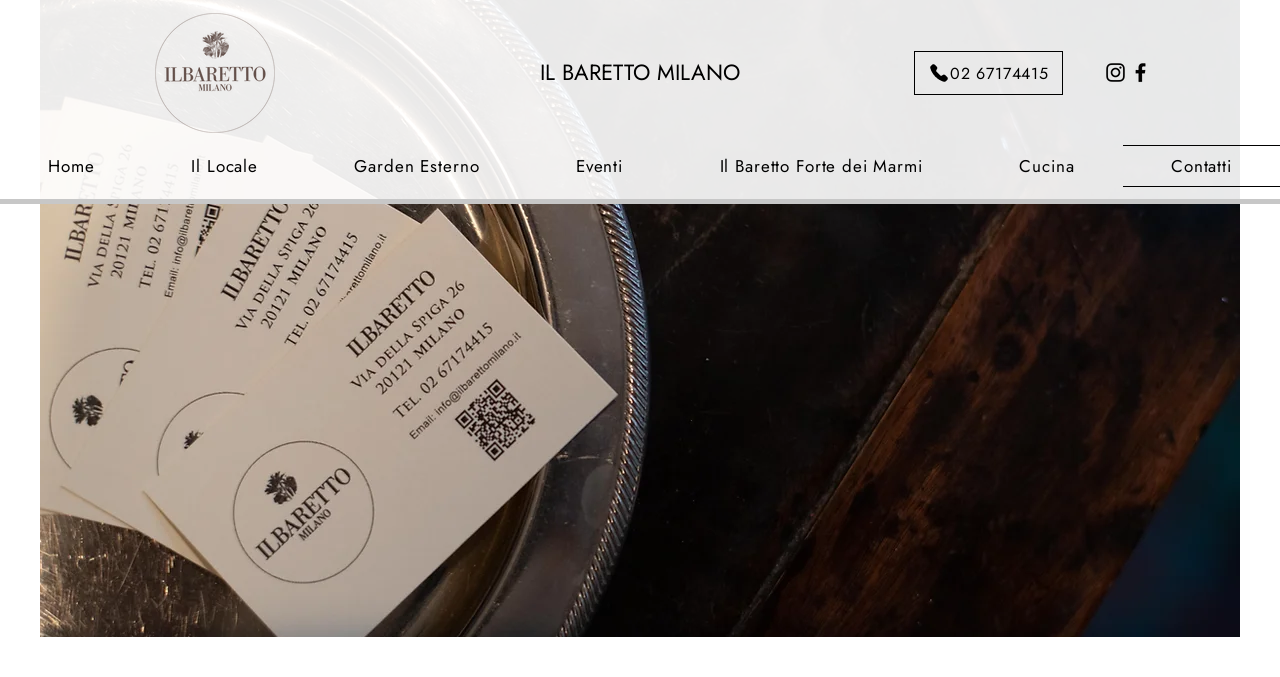

--- FILE ---
content_type: application/javascript; charset=utf-8
request_url: https://cs.iubenda.com/cookie-solution/confs/js/92395756.js
body_size: -243
content:
_iub.csRC = { consApiKey: 'MHn6r8HV74O941AohSUdAf4dkwZVMr4N', showBranding: false, publicId: 'ad71ab8e-6db6-11ee-8bfc-5ad8d8c564c0', floatingGroup: false };
_iub.csEnabled = true;
_iub.csPurposes = [1,5,4,3];
_iub.cpUpd = 1677599262;
_iub.csT = 0.5;
_iub.googleConsentModeV2 = true;
_iub.totalNumberOfProviders = 5;
